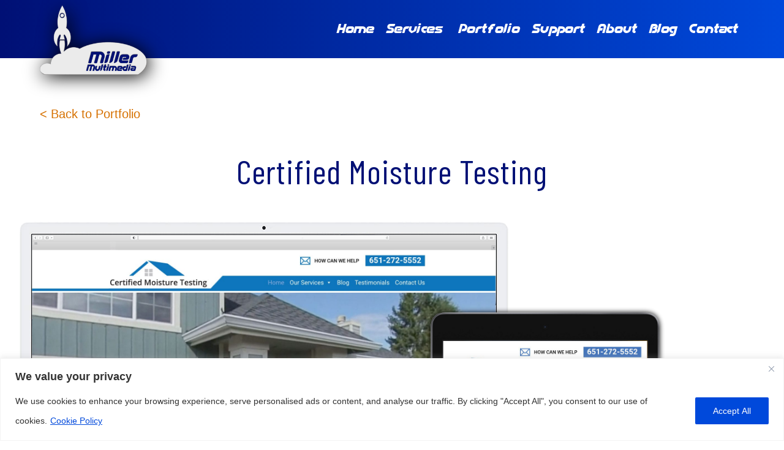

--- FILE ---
content_type: text/css
request_url: https://millermultimedia.com/wp-content/cache/autoptimize/css/autoptimize_single_7bfcde7b8b19ca734def98fbcc764d04.css
body_size: 9178
content:
/*!/wp-content/themes/MillerMultimedia/style.css*/
@font-face{font-family:'mmmregular';src:url('/wp-content/themes/MillerMultimedia/fonts/mmm-webfont.woff2') format('woff2'),url('/wp-content/themes/MillerMultimedia/fonts/mmm-webfont.woff') format('woff'),url('/wp-content/themes/MillerMultimedia/fonts/mmm-webfont.ttf') format('truetype');font-weight:400;font-style:normal;font-display:swap}:root{--blue:#0049db;--darkblue:#001075;--orange:#d67100;--darkgray:#333}html{scroll-behavior:smooth;scroll-padding-top:65px}html,body{height:100%;width:100%}body{background:0 0;padding:0;margin:0;-webkit-font-smoothing:antialiased;-moz-osx-font-smoothing:grayscale}.color-white,.white,.white a,.white p,.white p,.white h1,.white h2,.white h3,.white h4,.white h5,h6.white,.white h6{color:#fff !important}.color-blue,.blue,.blue a,.blue p,.blue p,.blue h1,.blue h2,.blue h3,.blue h4,.blue h5,h6.blue,.blue h6{color:#0049db !important}.color-dark-blue,.dark-blue,.dark-blue a,.dark-blue p,.dark-blue p,.dark-blue h1,.dark-blue h2,.dark-blue h3,.dark-blue h4,.dark-blue h5,h6.dark-blue,.dark-blue h6{color:#001075 !important}.color-orange,.orange,.orange a,.orange p,.orange p,.orange h1,.orange h2,.orange h3,.orange h4,.orange h5,h6.orange,.orange h6{color:#d67100 !important}.color-darkgray,.darkgray,.darkgray a,.darkgray p,.darkgray p,.darkgray h1,.darkgray h2,.darkgray h3,.darkgray h4,.darkgray h5,h6.darkgray,.darkgray h6{color:#333 !important}.blue-gradient-overlay,.page-wrapper-full .vc_section.blue-gradient-overlay{background:linear-gradient(to left,rgba(0,73,219,.8)25%,rgba(0,73,219,.5)70%,rgba(0,73,219,.3)100%)}.dark-blue-gradient-overlay,.page-wrapper-full .vc_section.dark-blue-gradient-overlay{background:linear-gradient(to left,rgba(0,16,117,.8)25%,rgba(0,16,117,.5)70%,rgba(0,16,117,.3)100%)}.orange-gradient-overlay,.page-wrapper-full .vc_section.orange-gradient-overlay{background:linear-gradient(to left,rgba(214,113,0,.8)25%,rgba(214,113,0,.5)70%,rgba(214,113,0,.3)100%)}.home-banner-top-overlay{background:linear-gradient(to bottom,rgba(0,73,219,0),rgba(0,73,219,0)80%,#0049db 100%)}.blue-gradient-border{height:3px;display:block;background:linear-gradient(to right,rgba(0,73,219,1),rgba(0,16,117,1),rgba(0,73,219,1))}.page-wrapper-full .vc_section{background:#fff}.transparent-back,.page-wrapper-full section.vc_section.transparent-back{background:0 0 !important}.white-back,.page-wrapper-full section.vc_section.white-back{background:#fff !important}.darkgray-back,.page-wrapper-full section.vc_section.darkgray-back{background:#333 !important}.lightgray-back,.page-wrapper-full section.vc_section.lightgray-back{background:#f1f1f1 !important}.blue-back,.page-wrapper-full section.vc_section.blue-back{background:#0049db !important}.darkblue-back,.page-wrapper-full section.vc_section.darkblue-back{background:#001075 !important}body .blue-back p,body .blue-back h1,body .blue-back h2,body .blue-back h3,body .blue-back h4,body .blue-back h5,body .blue-back h6,body .blue-back ul li,body .blue-back ol li,body .darkblue-back p,body .darkblue-back h1,body .darkblue-back h2,body .darkblue-back h3,body .darkblue-back h4,body .darkblue-back h5,body .darkblue-back h6,body .darkblue-back ul li,body .darkblue-back ol li{color:#fff !important}.blend-back .vc_column-inner,.blend-color{background-blend-mode:multiply}body .vc_section.background-left-top{background-position:left top !important}body .vc_section.background-right-top{background-position:right top !important}body .vc_section.background-left-bottom{background-position:left bottom !important}body .vc_section.background-right-bottom{background-position:right bottom !important}body .vc_section.background-left-center{background-position:left center !important}body .vc_section.background-right-center{background-position:right center !important}body .vc_section.background-center-top{background-position:center top !important}body .vc_section.background-center-bottom{background-position:center bottom !important}body,td,p,li{font-size:20px;line-height:32px;font-weight:400;color:#333;font-family:'Barlow',Arial,"Helvetica Neue",Helvetica,Tahoma,sans-serif;-webkit-font-smoothing:antialiased;-moz-osx-font-smoothing:grayscale}p{margin:0 0 20px}.extra-large,.extra-large p{font-size:28px;line-height:40px}.large,.large p{font-size:24px;line-height:36px}h1,h2,h3,h4,h5,h6{font-weight:400;font-family:'Barlow Condensed',Arial,"Helvetica Neue",Helvetica,Tahoma,sans-serif;color:#333}h1{font-size:55px;line-height:65px;color:#001075;margin:0;padding:0;text-align:center;letter-spacing:1px}h2,.wpb_text_column h2:last-child{font-size:30px;line-height:38px;color:#001075;margin:0 0 20px;padding:0;letter-spacing:0}h3,.wpb_text_column h3:last-child{font-size:30px;line-height:34px;margin:0 0 15px}h4{font-size:26px;line-height:32px;margin:0 0 10px}h5{font-size:22px;line-height:28px;text-transform:none;margin:0 0 10px}h6{font-size:18px;line-height:22px;margin:0 0 10px}.banner h1,h1.page-title{font-size:68px;line-height:68px;color:#fff;text-shadow:0 0 8px #000;text-transform:uppercase}h2.large,.large h2,.wpb_text_column h2.large:last-child,.large .wpb_text_column h2:last-child{font-size:50px;line-height:58px}.no-top-margin,.no-margin-top{margin-top:0 !important}.no-bottom-margin,.no-margin-bottom{margin-bottom:0 !important}.allcaps,.uppercase,.uppercase p,.uppercase h1,.uppercase h2,.uppercase h3,.uppercase h4,.uppercase h5,.uppercase h6{text-transform:uppercase}.non-bold,.non-bold p,.non-bold h1,.non-bold h2,.non-bold h3,.non-bold h4,.non-bold h5{font-weight:400}.font-regular,.font-regular a,.font-regular p,.font-regular h1,.font-regular h2,.font-regular h3,.font-regular h4,.font-regular h5,.font-regular h6{font-weight:400}.font-semibold,.font-semibold a,.font-semibold p,.font-semibold h1,.font-semibold h2,.font-semibold h3,.font-semibold h4,.font-semibold h5,.font-semibold h6{font-weight:600}.font-bold,.font-bold a,.font-bold p,.font-bold h1,.font-bold h2,.font-bold h3,.font-bold h4,.font-bold h5,.font-bold h6{font-weight:700}.lowercase{text-transform:lowercase}a{outline:none !important;-moz-transition:all .2s ease-in-out;-webkit-transition:all .2s ease-in-out;-o-transition:all .2s ease-in-out;transition:all .2s ease-in-out}a:link{text-decoration:none;color:#d67100;outline:none}a:visited{text-decoration:none;color:#d67100;outline:none}a:hover{text-decoration:none;color:#0049db;outline:none}.blue-btn,.blue-btn a,.gform_footer.top_label>input[type=submit],body .wpas button.wpas-btn,body a.wpas-btn{font-size:20px;line-height:32px;padding:10px 28px;margin-top:25px;font-weight:600;display:inline-block;color:#fff !important;background:#0049db;border:2px solid #0049db;-moz-transition:all .2s ease-in-out;-webkit-transition:all .2s ease-in-out;-o-transition:all .2s ease-in-out}.blue-btn:hover,.blue-btn a:hover,.gform_footer.top_label>input[type=submit]:hover,body .wpas button.wpas-btn:hover,body a.wpas-btn:hover{border-color:#0049db;color:#0049db !important;background:#fff}.blue-btn.cta-btn a,a.blue-btn.cta-btn{margin-top:0}.gform_footer.top_label>input[type=submit]{font-family:'Barlow',Arial,"Helvetica Neue",Helvetica,Tahoma,sans-serif}a.prev-next-btn,a.prev-next-btn:focus{font-size:16px;line-height:20px;display:block;padding:10px 25px 8px;border:2px solid #f0515a;font-weight:700;color:#9f282b;text-align:center;padding:6px 0 14px;-webkit-border-radius:30px;-moz-border-radius:30px;border-radius:30px;text-decoration:none;outline:none}a.prev-next-btn:hover{color:#781e1e;border-color:#550614;outline:none}#mega-menu-wrap-primary #mega-menu-primary>li.mega-menu-item.notalink>a.mega-menu-link{cursor:not-allowed;pointer-events:none}.blog-previous a.prev-next-btn{float:right;margin-right:10px}.blog-next a.prev-next-btn{float:left;margin-left:10px}.previous-container{width:33%;height:20px;float:left}.next-container{width:33%;height:20px;float:left;text-align:right}.navigation.pagination{width:100%}.page-numbers-container{width:33%;height:20px;float:left;text-align:center;margin:0 auto;color:#4b858e;font-size:14px;font-weight:700;line-height:20px;text-transform:uppercase}.previous-container a,.next-container a,.page-numbers-container a{color:#f6b856;text-decoration:none;font-size:14px;font-weight:700;line-height:20px;text-transform:uppercase}.previous-container a:hover,.next-container a:hover,.page-numbers-container a:hover{color:#4b858e}.page-numbers-container .page-numbers{padding:0 4px}blockquote{border:0}ul{margin-left:0;padding-left:15px}ul.noBullet{margin-left:0}ul.noBullet li{list-style-type:none}ul.spaced li{margin-bottom:20px}ul.slightlySpaced li{margin-bottom:7px}ol{padding-top:20px;padding-bottom:20px}ol li{padding-bottom:15px}.text-alignleft{text-align:left}.text-aligncenter{text-align:center}.text-alignright{text-align:right}.caption-align-right.vc_column_container .wpb_single_image.wpb_content_element figcaption.vc_figure-caption,.caption-align-right.wpb_single_image.wpb_content_element figcaption.vc_figure-caption{text-align:right;max-width:90%;float:right}.caption-align-left.vc_column_container .wpb_single_image.wpb_content_element figcaption.vc_figure-caption,.caption-align-center.wpb_single_image.wpb_content_element figcaption.vc_figure-caption{text-align:center}.alignleft{display:inline;float:left}.alignright{display:inline;float:right}.aligncenter{display:block;margin-right:auto;margin-left:auto}body .right-margin{padding-right:50px}.flex-center>.vc_column-inner{justify-content:center}.donotshow{display:none}.hide-desktop,#mega-menu-wrap-primary>#mega-menu-primary>li.mega-menu-item.hide-desktop{display:none}.hide-mobile{display:block}.content_wrapper_full .background-img{position:absolute;top:0;left:0;overflow:hidden;width:100%;height:100%}.content_wrapper_full .banner .background-img{right:0;left:auto;max-width:625px}.content_wrapper_full .background-img>.vc_column_container{width:100%;height:100%}.content_wrapper_full .background-img img{position:absolute;top:50%;left:50%;transform:translate(-50%,-50%);min-width:100%;min-height:100%;height:auto;width:100%;object-fit:cover}.content_wrapper_full .background-img.background-img-right img{top:0;right:0;transform:translate(-50%,0)}.content_wrapper_full .background-img.jb-bio-img img{top:90%}body .background-top-left{background-position:top left !important}body .background-top-center{background-position:top center !important}body .background-top-right{background-position:top right !important}body .background-center-left{background-position:center left !important}body .background-center-center{background-position:center center !important}body .background-center-right{background-position:center right !important}body .background-bottom-left{background-position:bottom left !important}body .background-bottom-center{background-position:bottom center !important}body .background-bottom-right{background-position:bottom right !important}.top-spacer{display:block;height:95px;background:linear-gradient(to right,rgba(0,16,117,1) 0%,rgba(0,73,219,1) 100%)}.container{padding:0}.row{margin-left:0;margin-right:0}.col-lg-1,.col-lg-10,.col-lg-11,.col-lg-12,.col-lg-2,.col-lg-3,.col-lg-4,.col-lg-5,.col-lg-6,.col-lg-7,.col-lg-8,.col-lg-9,.col-md-1,.col-md-10,.col-md-11,.col-md-12,.col-md-2,.col-md-3,.col-md-4,.col-md-5,.col-md-6,.col-md-7,.col-md-8,.col-md-9,.col-sm-1,.col-sm-10,.col-sm-11,.col-sm-12,.col-sm-2,.col-sm-3,.col-sm-4,.col-sm-5,.col-sm-6,.col-sm-7,.col-sm-8,.col-sm-9,.col-xs-1,.col-xs-10,.col-xs-11,.col-xs-12,.col-xs-2,.col-xs-3,.col-xs-4,.col-xs-5,.col-xs-6,.col-xs-7,.col-xs-8,.col-xs-9{padding-right:0;padding-left:0}body .vc_column_container>.vc_column-inner{padding-left:0;padding-right:0}body .vc_row-has-fill>.vc_column_container>.vc_column-inner{padding-top:0}body .vc_row{margin-left:0;margin-right:0}body .vc_section:not(.portfolio-wrapper-section){padding-left:0;padding-right:0;margin-left:0;margin-right:0}body .vc_row.fixed-width-column,.fixed-width-column,.container.fixed-width-column{max-width:1200px !important;margin-left:auto !important;margin-right:auto !important;float:none !important}.vc_row.fixed-width-1000,.fixed-width-1000,.container.fixed-width-1000,.vc_column_container.fixed-width-1000{max-width:1000px !important;margin-left:auto !important;margin-right:auto !important;float:none !important}.vc_row.fixed-width-900,.fixed-width-900,.container.fixed-width-900,.vc_column_container.fixed-width-900{max-width:900px !important;margin-left:auto !important;margin-right:auto !important;float:none !important}.vc_row.fixed-width-800,.fixed-width-800,.container.fixed-width-800,.vc_column_container.fixed-width-800{max-width:800px !important;margin-left:auto !important;margin-right:auto !important;float:none !important}.vc_row.fixed-width-700,.fixed-width-700,.container.fixed-width-700,.vc_column_container.fixed-width-700{max-width:700px !important;margin-left:auto !important;margin-right:auto !important;float:none !important}.vc_row.column-left-fixed,.column-left-fixed,.vc_column_container.column-left-fixed{max-width:600px !important;margin-left:auto !important}.vc_row.column-right-fixed,.column-right-fixed,.vc_column_container.column-right-fixed{max-width:600px !important;margin-right:auto;float:none !important}.vc_row.column-left-500,.column-left-500,.vc_column_container.column-left-500{max-width:500px !important;margin-left:auto;float:none !important}.vc_row.column-right-500,.column-right-500,.vc_column_container.column-right-500{max-width:500px !important;margin-right:auto;float:none !important}.vc_row.column-left-700,.column-left-700,.vc_column_container.column-left-700{max-width:700px !important;margin-left:auto;float:none !important}.vc_row.column-right-700,.column-right-700,.vc_column_container.column-right-700{max-width:700px !important;margin-right:auto;float:none !important}body .vc_col-has-fill>.vc_column-inner,body .vc_row-has-fill+.vc_row-full-width+.vc_row>.vc_column_container>.vc_column-inner,body .vc_row-has-fill+.vc_row>.vc_column_container>.vc_column-inner,body .vc_row-has-fill>.vc_column_container>.vc_column-inner{padding-top:0}.padding-full-0,.vc_column_container.padding-full-0{padding:0 !important}.padding-full-15,.vc_column_container.padding-full-15{padding:15px}.padding-full-25,.vc_column_container.padding-full-25{padding:25px}.padding-full-50,.vc_column_container.padding-full-50{padding:50px}.padding-full-75,.vc_column_container.padding-full-75{padding:75px}.padding-full-100,.vc_column_container.padding-full-100{padding:100px}.padding-full-125,.vc_column_container.padding-full-125{padding:125px}.padding-full-150,.vc_column_container.padding-full-150{padding:150px}.padding-left-0,.vc_column_container.padding-left-0{padding-left:0 !important}.padding-left-15,.vc_column_container.padding-left-15{padding-left:15px}.padding-left-25,.vc_column_container.padding-left-25{padding-left:25px}.padding-left-50,.vc_column_container.padding-left-50{padding-left:50px}.padding-left-75,.vc_column_container.padding-left-75{padding-left:75px}.padding-left-100,.vc_column_container.padding-left-100{padding-left:100px}.padding-left-125,.vc_column_container.padding-left-125{padding-left:125px}.padding-left-150,.vc_column_container.padding-left-150{padding-left:150px}.padding-right-0,.vc_column_container.padding-right-0{padding-right:0 !important}.padding-right-15,.vc_column_container.padding-right-15{padding-right:15px}.padding-right-25,.vc_column_container.padding-right-25{padding-right:25px}.padding-right-50,.vc_column_container.padding-right-50{padding-right:50px}.padding-right-75,.vc_column_container.padding-right-75{padding-right:75px}.padding-right-100,.vc_column_container.padding-right-100{padding-right:100px}.padding-right-125,.vc_column_container.padding-right-125{padding-right:125px}.padding-right-150,.vc_column_container.padding-right-150{padding-right:150px}.padding-top-0,.vc_column_container.padding-top-0{padding-top:0}.padding-top-5,.vc_column_container.padding-top-5{padding-top:5px}.padding-top-15,.vc_column_container.padding-top-15{padding-top:15px}.padding-top-25,.vc_column_container.padding-top-25{padding-top:25px}.padding-top-50,.vc_column_container.padding-top-50{padding-top:50px}.padding-top-70,.vc_column_container.padding-top-70{padding-top:70px}.padding-top-75,.vc_column_container.padding-top-75{padding-top:75px}.padding-top-100,.vc_column_container.padding-top-100{padding-top:100px}.padding-top-125,.vc_column_container.padding-top-125{padding-top:125px}.padding-top-150,.vc_column_container.padding-top-150{padding-top:150px}.padding-bottom-0,.vc_column_container.padding-bottom-0{padding-bottom:0}.padding-bottom-5,.vc_column_container.padding-bottom-5{padding-bottom:5px}.padding-bottom-15,.vc_column_container.padding-bottom-15{padding-bottom:15px}.padding-bottom-25,.vc_column_container.padding-bottom-25{padding-bottom:25px}.padding-bottom-50,.vc_column_container.padding-bottom-50{padding-bottom:50px}.padding-bottom-70,.vc_column_container.padding-bottom-70{padding-bottom:70px}.padding-bottom-75,.vc_column_container.padding-bottom-75{padding-bottom:75px}.padding-bottom-100,.vc_column_container.padding-bottom-100{padding-bottom:100px}.padding-bottom-125,.vc_column_container.padding-bottom-125{padding-bottom:125px}.padding-bottom-150,.vc_column_container.padding-bottom-150{padding-bottom:150px}.padding-lr-15,.vc_column_container.padding-lr-15{padding-left:15px;padding-right:15px}.padding-lr-25,.vc_column_container.padding-lr-25{padding-left:25px;padding-right:25px}.padding-lr-50,.vc_column_container.padding-lr-50{padding-left:50px;padding-right:50px}.padding-lr-75,.vc_column_container.padding-lr-75{padding-left:75px;padding-right:75px}.padding-lr-100,.vc_column_container.padding-lr-100{padding-left:100px;padding-right:100px}.padding-lr-125,.vc_column_container.padding-lr-125{padding-left:125px;padding-right:125px}.padding-lr-150,.vc_column_container.padding-lr-150{padding-left:150px;padding-right:150px}.padding-tb-5,.vc_column_container.padding-tb-5{padding-top:5px;padding-bottom:5px}.padding-tb-15,.vc_column_container.padding-tb-15{padding-top:15px;padding-bottom:15px}.padding-tb-25,.vc_column_container.padding-tb-25{padding-top:25px;padding-bottom:25px}.padding-tb-50,.vc_column_container.padding-tb-50{padding-top:50px;padding-bottom:50px}.padding-tb-70,.vc_column_container.padding-tb-70{padding-top:70px;padding-bottom:70px}.padding-tb-75,.vc_column_container.padding-tb-75{padding-top:75px;padding-bottom:75px}.padding-tb-100,.vc_column_container.padding-tb-100{padding-top:100px;padding-bottom:100px}.padding-tb-125,.vc_column_container.padding-tb-125{padding-top:125px;padding-bottom:125px}.padding-tb-150,.vc_column_container.padding-tb-150{padding-top:150px;padding-bottom:150px}.padding-tb-250,.vc_column_container.padding-tb-250{padding-top:250px;padding-bottom:250px}.vc_column_container.vertically-center .vc_column-inner{justify-content:center}body .wpb_content_element{margin-bottom:0}body .padding-bottom.wpb_content_element{margin-bottom:15px}.two-column-left,.vc_column_container.two-column-left{padding-right:25px}.two-column-right,.vc_column_container.two-column-right{padding-left:25px}.two-column-layout{padding:40px 80px 0}.three-column-left,.vc_column_container.three-column-left{padding-right:40px}.three-column-center,.vc_column_container.three-column-center{padding-right:10px;padding-left:10px}.three-column-right,.vc_column_container.three-column-right{padding-left:40px}.three-column-img-left .three-column-text{padding-right:25px}.three-column-img-right .three-column-text{padding-left:25px}.three-column-mid-fixed,.three-column-mid-fixed.vc_column_container{max-width:400px !important;margin-left:auto !important;margin-right:auto !important;text-align:left}.three-column-left-fixed,.three-column-left-fixed.vc_column_container{max-width:400px !important}.three-column-right-fixed,.three-column-right-fixed.vc_column_container{max-width:400px !important;margin-right:auto !important}.span-two-columns,.span-two-columns.vc_column_container{max-width:800px !important;margin-right:auto !important}.right-column-fixed-width .vc_column-inner{text-align:left;max-width:600px}.left-column-fixed-width .vc_column-inner{text-align:left;max-width:600px;margin-left:auto;order:2}.clr{clear:both;padding:0;margin:0;height:0;line-height:0}.clear-all{clear:both}.no-overflow{overflow:hidden}.no-overflow .wpb_single_image img{max-width:500%}.no-overflow img{object-fit:cover}.page-wrapper-two{position:relative;z-index:1}.page-wrapper-full{min-height:600px;position:relative;z-index:2}.content_wrapper_full img{display:block;max-width:100%;height:auto}.content_wrapper_full .img-fixed{display:inline-block;max-width:inherit}.responsive-container{position:relative;padding-bottom:52.25%;padding-top:30px;height:0;overflow:hidden;margin-bottom:1em}.responsive-container iframe{position:absolute;top:0;left:0;width:100%;height:100%}body .vc_row{box-sizing:border-box !important}#header section.vc_section .vc_col-lg-1,#header section.vc_section .vc_col-lg-10,#header section.vc_section .vc_col-lg-11,#header section.vc_section .vc_col-lg-12,#header section.vc_section .vc_col-lg-2,#header section.vc_section .vc_col-lg-3,#header section.vc_section #header section.vc_section .vc_col-lg-4,#header section.vc_section .vc_col-lg-5,#header section.vc_section .vc_col-lg-6,#header section.vc_section .vc_col-lg-7,#header section.vc_section .vc_col-lg-8,#header section.vc_section .vc_col-lg-9,#header section.vc_section .vc_col-md-1,#header section.vc_section .vc_col-md-10,#header section.vc_section .vc_col-md-11,#header section.vc_section .vc_col-md-12,#header section.vc_section .vc_col-md-2,#header section.vc_section .vc_col-md-3,#header section.vc_section .vc_col-md-4,#header section.vc_section .vc_col-md-5,#header section.vc_section .vc_col-md-6,#header section.vc_section .vc_col-md-7,#header section.vc_section .vc_col-md-8,#header section.vc_section .vc_col-md-9,#header section.vc_section .vc_col-sm-1,#header section.vc_section .vc_col-sm-10,#header section.vc_section .vc_col-sm-11,#header section.vc_section .vc_col-sm-12,#header section.vc_section .vc_col-sm-2,#header section.vc_section .vc_col-sm-3,#header section.vc_section .vc_col-sm-4,#header section.vc_section .vc_col-sm-5,#header section.vc_section .vc_col-sm-6,#header section.vc_section .vc_col-sm-7,#header section.vc_section .vc_col-sm-8,#header section.vc_section .vc_col-sm-9,#header section.vc_section .vc_col-xs-1,#header section.vc_section .vc_col-xs-10,#header section.vc_section .vc_col-xs-11,#header section.vc_section .vc_col-xs-12,#header section.vc_section .vc_col-xs-2,#header section.vc_section .vc_col-xs-3,#header section.vc_section .vc_col-xs-4,#header section.vc_section .vc_col-xs-5,#header section.vc_section .vc_col-xs-6,#header section.vc_section .vc_col-xs-7,#header section.vc_section .vc_col-xs-8,#header section.vc_section .vc_col-xs-9{padding-left:0;padding-right:0}#footer section.vc_section .vc_col-lg-1,#footer section.vc_section .vc_col-lg-10,#footer section.vc_section .vc_col-lg-11,#footer section.vc_section .vc_col-lg-12,#footer section.vc_section .vc_col-lg-2,#footer section.vc_section .vc_col-lg-3,#footer section.vc_section #footer section.vc_section .vc_col-lg-4,#footer section.vc_section .vc_col-lg-5,#footer section.vc_section .vc_col-lg-6,#footer section.vc_section .vc_col-lg-7,#footer section.vc_section .vc_col-lg-8,#footer section.vc_section .vc_col-lg-9,#footer section.vc_section .vc_col-md-1,#footer section.vc_section .vc_col-md-10,#footer section.vc_section .vc_col-md-11,#footer section.vc_section .vc_col-md-12,#footer section.vc_section .vc_col-md-2,#footer section.vc_section .vc_col-md-3,#footer section.vc_section .vc_col-md-4,#footer section.vc_section .vc_col-md-5,#footer section.vc_section .vc_col-md-6,#footer section.vc_section .vc_col-md-7,#footer section.vc_section .vc_col-md-8,#footer section.vc_section .vc_col-md-9,#footer section.vc_section .vc_col-sm-1,#footer section.vc_section .vc_col-sm-10,#footer section.vc_section .vc_col-sm-11,#footer section.vc_section .vc_col-sm-12,#footer section.vc_section .vc_col-sm-2,#footer section.vc_section .vc_col-sm-3,#footer section.vc_section .vc_col-sm-4,#footer section.vc_section .vc_col-sm-5,#footer section.vc_section .vc_col-sm-6,#footer section.vc_section .vc_col-sm-7,#footer section.vc_section .vc_col-sm-8,#footer section.vc_section .vc_col-sm-9,#footer section.vc_section .vc_col-xs-1,#footer section.vc_section .vc_col-xs-10,#footer section.vc_section .vc_col-xs-11,#footer section.vc_section .vc_col-xs-12,#footer section.vc_section .vc_col-xs-2,#footer section.vc_section .vc_col-xs-3,#footer section.vc_section .vc_col-xs-4,#footer section.vc_section .vc_col-xs-5,#footer section.vc_section .vc_col-xs-6,#footer section.vc_section .vc_col-xs-7,#footer section.vc_section .vc_col-xs-8,#footer section.vc_section .vc_col-xs-9{padding-left:0;padding-right:0}body header{position:fixed;top:0;left:0;width:100%;z-index:9000;background:0 0}#header{height:95px;width:100%;z-index:9000;position:fixed;margin-bottom:0;border:none;clear:both;transition:all .2s;background:linear-gradient(to right,rgba(0,16,117,1) 0%,rgba(0,73,219,1) 100%)}body.home #header{background:linear-gradient(to right,rgba(0,16,117,.8) 0%,rgba(0,73,219,.8) 100%)}#header p{margin:0;padding:0}#header .header-logo-col{padding-top:4px;display:inline-block}#header .logo-wrapper{height:auto;width:auto;position:relative}#header .logo-wrapper a,.logo-wrapper p{display:inline-block}#header .logo-wrapper img{position:absolute;top:0;left:0;opacity:1;display:inline-block;height:auto;width:175px;margin:0;padding:5px 0 0;filter:drop-shadow(3px 3px 15px #000);transition:all .2s;-webkit-transition:all .2s;-moz-transition:all .2s;-o-transition:all .2s}#header .logo-wrapper img.small-logo{opacity:0}#header .header-menu-col{display:inline-block}#header .main-menu{padding-top:29px;-webkit-transition:all .2s;-moz-transition:all .2s;-o-transition:all .2s;transition:all .2s}body #header #mega-menu-wrap-primary>#mega-menu-primary>li.mega-menu-item,body #header #mega-menu-wrap-primary>#mega-menu-primary>li.mega-menu-item>a.mega-menu-link{font-family:'mmmregular',Arial,"Helvetica Neue",Helvetica,Tahoma,sans-serif}#mega-menu-wrap-primary #mega-menu-primary>li.mega-menu-item>ul.mega-sub-menu{top:66px;filter:drop-shadow(1px 1px 6px)}body #header #mega-menu-wrap-primary #mega-menu-primary>li.mega-menu-item>ul.mega-sub-menu>li.mega-menu-item,body #header #mega-menu-wrap-primary #mega-menu-primary>li.mega-menu-item>ul.mega-sub-menu>li.mega-menu-item>a.mega-menu-link{font-family:'Barlow',Arial,"Helvetica Neue",Helvetica,Tahoma,sans-serif}#header.fix-header,body.home #header.fix-header{height:50px;background:linear-gradient(to right,rgba(0,16,117,1) 0%,rgba(0,73,219,1) 100%)}#header.fix-header .vc_row.header-row{max-height:50px}#header.fix-header .header-logo-col{padding-top:6px}#header.fix-header .logo-wrapper img{width:100px;height:auto;padding:0;-webkit-transition:all .3s;-moz-transition:all .3s;-o-transition:all .3s;transition:all .3s}#header.fix-header .main-menu{padding-top:7px;-webkit-transition:all .3s;-moz-transition:all .3s;-o-transition:all .3s;transition:all .3s}#header.fix-header .logo-wrapper img.fullsize-logo{opacity:0}#header.fix-header .logo-wrapper img.small-logo{opacity:1}#header.fix-header #mega-menu-wrap-primary #mega-menu-primary>li.mega-menu-item>ul.mega-sub-menu{top:43px}#header #mega-menu-wrap-primary>#mega-menu-primary>li.mega-menu-item>a.mega-menu-link{transition:all .2s}.home-icon-link.vc_column_container{padding:0 5px}.home-icon-link p{font-size:16px;line-height:23px}.vc_column_container.column-link-block>.vc_column-inner{padding:15px;-webkit-transition:all .3s;-moz-transition:all .3s;-o-transition:all .3s;transition:all .3s;transition:all .3s;border-radius:8px;position:relative;z-index:1;transform-origin:top center}.vc_column_container.column-link-block:hover>.vc_column-inner{cursor:pointer;transform:scale(1.1);box-shadow:1px 1px 15px #666}.vc_column_container.column-link-block.box-hover{z-index:1000}.vidbg-container{position:absolute;z-index:-1;top:0;right:0;bottom:0;left:0;overflow:hidden;background-size:cover;background-repeat:no-repeat;background-position:center center;background-color:#020202}.vidbg-container.mmm-vidbg-container>video{top:0;left:0;transform:none}.text-block-overlay.vc_column_container,.text-block-overlay-inner.vc_column_container>.vc_column-inner{background:rgba(0,0,0,.5)}.text-block-overlay h2,.text-block-overlay p,.text-block-overlay-inner h2,.text-block-overlay-inner p{color:#fff}.secondary-page-banner{box-shadow:0 0 15px #666;margin-bottom:15px}.secondary-page-banner .vc_row{min-height:700px}#wpas_ticketlist tbody tr td span.wpas-label.wpas-label-ticket_type{font-size:20px;line-height:28px;font-weight:400;color:#333}body #form-intro{display:none}body.logged-in #form-intro{display:block}body.logged-in #support-intro{display:none !important}#wpas-new-reply #wpas-reply-textarea{width:100% !important;max-width:100% !important}.blog-cat-left a.post-title-link{display:block;max-width:100%}.blog-cat-left a.post-title-link .category-title-wrapper h2{-moz-transition:all .2s ease-in-out;-webkit-transition:all .2s ease-in-out;-o-transition:all .2s ease-in-out;transition:all .2s ease-in-out}.blog-cat-left a.post-title-link:hover .category-title-wrapper h2{color:#0049db !important}.blog-cat-left img{max-width:100%;width:100%;height:auto}.blog-date p{margin:0}.category-title-wrapper p,.single-date-author p{margin:0}.sidebar-wrapper ul{margin-left:0;padding-left:0;list-style-type:none !important}.cta-wrapper-full{padding-bottom:8.2vw;padding-top:5.1vw}.cta-outer-wrap{position:relative}body .cta-wrapper-full h1,body .cta-wrapper-full h2,body .cta-wrapper-full h3,body .cta-wrapper-full h4,body .cta-wrapper-full h5,body .cta-wrapper-full p{margin:0}body .cta-wrapper-full h3{font-size:6vw;line-height:6.2vw}body .cta-wrapper-full h4{font-size:7vw;line-height:7.2vw;font-weight:700;letter-spacing:-5px;font-family:'Barlow',Arial,"Helvetica Neue",Helvetica,Tahoma,sans-serif;background:-webkit-linear-gradient(to right,rgba(0,16,117,1)55%,rgba(0,73,219)75%);background:linear-gradient(to right,rgba(0,16,117,1)55%,rgba(0,73,219)75%);-webkit-background-clip:text;background-clip:text;-webkit-text-fill-color:transparent}body .cta-wrapper-full h4{padding-left:43%}.cta-wrapper-full .cta-left-text{padding-top:10px;position:relative;z-index:2}.cta-wrapper-full .cta-right-text.vc_column_container{position:absolute;top:7vw;z-index:1}.cta-btn-wrap{text-align:left;padding-left:3px}.cta-btn-wrap img{transition:transform .3s ease-in-out}.cta-left-text-wrap{text-align:right;display:inline-block}.cta-left-text-wrap>a:hover .cta-btn-wrap img{transform:translateX(25px)}.vc_row.portfolio-archive-content{display:-webkit-flex;display:flex;justify-content:space-between;flex-wrap:wrap}.vc_row.portfolio-archive-content:before,.vc_row.portfolio-archive-content:after{content:none}.portfolio-archive-content .vc_column_container.portfolio-block{max-width:370px;margin-bottom:50px;overflow:hidden;filter:drop-shadow(1px 1px 6px)}.portfolio-block-title{padding:15px 20px 0;background:rgba(0,73,219,.8);position:absolute;bottom:-35%;left:0;width:100%;max-width:100%;height:35%;transition:all .3s ease-in-out;opacity:0;box-sizing:border-box}body .portfolio-block-title h2{color:#fff !important}.portfolio-block>a:hover .portfolio-block-title{bottom:0;opacity:1}.portfolio-images-wrapper{position:relative}.portfolio-archive-image-wrapper img{height:290px;object-fit:cover;width:auto}.mask-container{background-size:contain;position:absolute}.mask-container img{max-width:100%;height:auto}.device-img{position:absolute;overflow:hidden;background-size:100%}.blog-nav p{color:#d67100}.admin-ticket-filter .select2-container--default .select2-selection--single{background:#0049db !important;border-color:#0049db !important}body .select2-container--default .select2-results__option--highlighted[aria-selected]{background:#0049db !important}.admin-ticket-filter .select2-container--default .select2-selection--single .select2-selection__rendered{color:#fff !important}.admin-ticket-filter .select2-container--default .select2-selection--single span.select2-selection__arrow>b{border-color:#fff transparent transparent}body .admin-ticket-row p{font-size:18px;line-height:26px}.ticket-inner-col{position:relative}.ticket-flag{width:0;height:0;position:absolute;top:0;border-style:solid}.ten-flag{border-width:0 0 24px 24px;border-color:transparent transparent transparent green;left:0;z-index:2}.combo-flag{height:20px;width:20px;background:0 0;border-width:2px;border-color:red;left:0}.legend-block-wrap{display:-webkit-flex;display:flex;align-items:center}.legend-block{margin-right:5px;height:0;width:0;display:inline-block;border-style:solid}.green-block{border-width:0 0 24px 24px;border-color:transparent transparent transparent green;z-index:2}.combo-block-wrap{position:relative}.combo-block{height:20px;width:20px;background:0 0;border-width:2px;border-color:red;position:absolute;left:0}.color-legend p{font-size:16px;line-height:20px}.ticket-col{border:2px solid #aaa;border-left:none}.ticket-left-col{border-left:2px solid #aaa}body .ticket-col.vc_column_container p{margin-bottom:0}body hr.ticket-divider{color:#ddd}.admin-ticket-row>.vc_column_container.left-col{padding-right:25px}.admin-ticket-row>.vc_column_container.right-col{padding-left:25px}span.ten-yes{font-weight:700;color:green}span.ten-no,span.priority-high{font-weight:700;color:#d33}span.priority-medium{font-weight:700;color:#ca00d8}span.priority-low{font-weight:700;color:#003eb2}.note-col,.note-icon,.note-icon svg,.note-col p,.note-total-hours{-moz-transition:all .2s;-webkit-transition:all .2s;-o-transition:all .2s;-ms-transition:all .2s;transition:all .2s}.note-col{opacity:0;top:-37px;position:relative;display:-webkit-flex;display:flex;align-items:center;height:0}.note-col.note-1,.note-col.show-note{opacity:1;top:0;height:auto}body .note-col.vc_column_container.note-1{padding-top:5px !important}.admin-ticket-row .note-col p{font-size:16px;line-height:19px;opacity:0}.note-total-hours p{font-size:16px;line-height:19px}.note-total-hours{display:inline-block;border-top:2px solid #666;padding-top:10px;margin-top:5px;opacity:0}.note-col.show-note p,.note-total-hours.show-note{opacity:1}.note-icon{margin-right:10px}.note-icon:hover,.note-col.show-note:hover{cursor:pointer}.note-icon svg{color:#001075 !important}.note-row{clear:both !important}#footer{background:linear-gradient(to right,rgba(0,16,117,1) 0%,rgba(0,73,219,1) 100%)}#footer p{margin:0}#footer p,#footer a{font-size:14px;line-height:26px;color:#fff;font-weight:600}#footer a:hover{color:#d67100}.footer-social-wrapper{text-align:right}.social-wrapper a,#footer .social-wrapper a.social-icon{font-size:25px;line-height:26px;margin-left:10px}.gform_wrapper form .gform_body .gfield>.ginput_container>input[type=text]{height:39px;max-height:39px}.gform_wrapper form .gform_body .gfield>.ginput_container>input[type=text],.gform_wrapper form .gform_body .gfield>.ginput_container>textarea,body .wpas input.wpas-form-control{font-size:20px;line-height:20px;border:1px solid #aaa;-moz-border-radius:4px;-webkit-border-radius:4px;border-radius:4px;background:#ddd}body .wpas-help-block{font-size:12px;line-height:15px}form.searchandfilter>ul{display:-webkit-flex;display:flex;align-items:center;justify-content:space-between;padding:0 !important;margin:0 !important}form.searchandfilter>ul>li{display:inline-block;width:30%}form.searchandfilter>ul>li>label,form.searchandfilter>ul>li>label>select.sf-input-select{width:100%;max-width:100% !important}form.searchandfilter>ul>li>label{height:39px}form.searchandfilter>ul>li>label>select.sf-input-select{height:100%;font-size:20px;line-height:38px}.select2.select2-container .select2-selection--single,.select2-container--default .select2-selection--single .select2-selection__arrow{height:100%}.select2.select2-container .select2-selection--single{background:#ddd}.select2-container .select2-selection--single .select2-selection__rendered{font-size:20px;line-height:38px}.select2-results>ul>li.select2-results__option{font-size:18px;line-height:23px}.gform_wrapper .gform_body .gform_fields .gfield textarea::-webkit-input-placeholder{font-family:'Barlow',Arial,sans-serif;font-weight:400}.gform_wrapper .gform_body .gform_fields .gfield textarea::-moz-placeholder{font-family:'Barlow',Arial,sans-serif;font-weight:400}.gform_wrapper .gform_body .gform_fields .gfield textarea:-ms-input-placeholder{font-family:'Barlow',Arial,sans-serif;font-weight:400}.gform_wrapper .gform_body .gform_fields .gfield textarea:-moz-placeholder{font-family:'Barlow',Arial,sans-serif;font-weight:400}.clearfix:after{content:"";display:block;clear:both;visibility:hidden;line-height:0;height:0}.clearfix{display:inline-block}@media (max-width:767px){body .vc_row.fixed-width-column,.fixed-width-column,.container.fixed-width-column{width:auto !important;max-width:768px !important}.padding-full-0,.vc_column_container.padding-full-0{padding:0 !important}.padding-full-15,.vc_column_container.padding-full-15{padding:12px}.padding-full-25,.vc_column_container.padding-full-25{padding:20px}.padding-full-50,.vc_column_container.padding-full-50{padding:41px}.padding-full-75,.vc_column_container.padding-full-75{padding:61px}.padding-full-100,.vc_column_container.padding-full-100{padding:82px}.padding-full-125,.vc_column_container.padding-full-125{padding:103px}.padding-full-150,.vc_column_container.padding-full-150{padding:123px}.padding-left-0,.vc_column_container.padding-left-0{padding-left:0 !important}.padding-left-15,.vc_column_container.padding-left-15{padding-left:12px}.padding-left-25,.vc_column_container.padding-left-25{padding-left:20px}.padding-left-50,.vc_column_container.padding-left-50{padding-left:41px}.padding-left-75,.vc_column_container.padding-left-75{padding-left:61px}.padding-left-100,.vc_column_container.padding-left-100{padding-left:82px}.padding-left-125,.vc_column_container.padding-left-125{padding-left:103px}.padding-left-150,.vc_column_container.padding-left-150{padding-left:123px}.padding-right-0,.vc_column_container.padding-right-0{padding-right:0 !important}.padding-right-15,.vc_column_container.padding-right-15{padding-right:12px}.padding-right-25,.vc_column_container.padding-right-25{padding-right:20px}.padding-right-50,.vc_column_container.padding-right-50{padding-right:41px}.padding-right-75,.vc_column_container.padding-right-75{padding-right:61px}.padding-right-100,.vc_column_container.padding-right-100{padding-right:82px}.padding-right-125,.vc_column_container.padding-right-125{padding-right:103px}.padding-right-150,.vc_column_container.padding-right-150{padding-right:123px}.padding-top-0,.vc_column_container.padding-top-0{padding-top:0}.padding-top-15,.vc_column_container.padding-top-15{padding-top:12px}.padding-top-25,.vc_column_container.padding-top-25{padding-top:20px}.padding-top-50,.vc_column_container.padding-top-50{padding-top:41px}.padding-top-70,.vc_column_container.padding-top-70{padding-top:57px}.padding-top-75,.vc_column_container.padding-top-75{padding-top:61px}.padding-top-100,.vc_column_container.padding-top-100{padding-top:82px}.padding-top-125,.vc_column_container.padding-top-125{padding-top:103px}.padding-top-150,.vc_column_container.padding-top-150{padding-top:123px}.padding-bottom-15,.vc_column_container.padding-bottom-15{padding-bottom:12px}.padding-bottom-25,.vc_column_container.padding-bottom-25{padding-bottom:20px}.padding-bottom-50,.vc_column_container.padding-bottom-50{padding-bottom:41px}.padding-bottom-70,.vc_column_container.padding-bottom-70{padding-bottom:57px}.padding-bottom-75,.vc_column_container.padding-bottom-75{padding-bottom:61px}.padding-bottom-100,.vc_column_container.padding-bottom-100{padding-bottom:82px}.padding-bottom-125,.vc_column_container.padding-bottom-125{padding-bottom:103px}.padding-bottom-150,.vc_column_container.padding-bottom-150{padding-bottom:123px}.padding-lr-15,.vc_column_container.padding-lr-15{padding-left:12px;padding-right:12px}.padding-lr-25,.vc_column_container.padding-lr-25{padding-left:20px;padding-right:20px}.padding-lr-50,.vc_column_container.padding-lr-50{padding-left:41px;padding-right:41px}.padding-lr-75,.vc_column_container.padding-lr-75{padding-left:61px;padding-right:61px}.padding-lr-100,.vc_column_container.padding-lr-100{padding-left:82px;padding-right:82px}.padding-lr-125,.vc_column_container.padding-lr-125{padding-left:103px;padding-right:103px}.padding-lr-150,.vc_column_container.padding-lr-150{padding-left:123px;padding-right:123px}.padding-tb-15,.vc_column_container.padding-tb-15{padding-top:12px;padding-bottom:12px}.padding-tb-25,.vc_column_container.padding-tb-25{padding-top:20px;padding-bottom:20px}.padding-tb-50,.vc_column_container.padding-tb-50{padding-top:41px;padding-bottom:41px}.padding-tb-70,.vc_column_container.padding-tb-70{padding-top:57px;padding-bottom:57px}.padding-tb-75,.vc_column_container.padding-tb-75{padding-top:61px;padding-bottom:61px}.padding-tb-100,.vc_column_container.padding-tb-100{padding-top:82px;padding-bottom:82px}.padding-tb-125,.vc_column_container.padding-tb-125{padding-top:103px;padding-bottom:103px}.padding-tb-150,.vc_column_container.padding-tb-150{padding-top:123px;padding-bottom:123px}.padding-tb-250,.vc_column_container.padding-tb-250{padding-top:206px;padding-bottom:206px}.padding-lr-0-mobile,.vc_column_container.padding-lr-0-mobile{padding-left:0 !important;padding-right:0 !important}.padding-top-0-mobile,.vc_column_container.padding-top-0-mobile{padding-top:0}.padding-top-10-mobile,.vc_column_container.padding-top-10-mobile{padding-top:10px}.padding-top-15-mobile,.vc_column_container.padding-top-15-mobile{padding-top:15px}.padding-top-25-mobile,.vc_column_container.padding-top-25-mobile{padding-top:25px}.padding-top-50-mobile,.vc_column_container.padding-top-50-mobile{padding-top:50px}.padding-bottom-0-mobile,.vc_column_container.padding-bottom-0-mobile{padding-bottom:0}.padding-bottom-10-mobile,.vc_column_container.padding-bottom-10-mobile{padding-bottom:10px}.padding-bottom-15-mobile,.vc_column_container.padding-bottom-15-mobile{padding-bottom:15px}.padding-bottom-25-mobile,.vc_column_container.padding-bottom-25-mobile{padding-bottom:25px}.padding-bottom-50-mobile,.vc_column_container.padding-bottom-50-mobile{padding-bottom:50px}.hide-desktop{display:block}.hide-mobile{display:none !important}body,td,p,li{font-size:16px;line-height:26px}.extra-large,.extra-large p{font-size:23px;line-height:33px}.large,.large p{font-size:19px;line-height:29px}h1{font-size:45px;line-height:53px}h2,.wpb_text_column h2:last-child{font-size:24px;line-height:31px}h3,.wpb_text_column h3:last-child{font-size:24px;line-height:28px}h4{font-size:21px;line-height:26px}h5{font-size:18px;line-height:23px}h6{font-size:14px;line-height:18px}h2.large,.large h2,.wpb_text_column h2.large:last-child,.large .wpb_text_column h2:last-child{font-size:41px;line-height:47px}.blue-btn,.blue-btn a,.gform_footer.top_label>input[type=submit],body .wpas button.wpas-btn,body a.wpas-btn{font-size:16px;line-height:26px}.home-icon-link p{font-size:13px;line-height:18px}h1.page-title{font-size:56px;line-height:42px}.select2-results>ul>li.select2-results__option{font-size:14px;line-height:18px}.top-spacer{height:58px}#header .main-menu{padding-top:23px}.vc_column_container.column-link-block>.vc_column-inner{padding:12px}.portfolio-block-title{padding:12px 16px 0}#header .logo-wrapper img{width:144px}#header.fix-header .logo-wrapper img{width:82px}.portfolio-archive-image-wrapper img{height:239px}.portfolio-content-wrapper{min-height:68vw}.desktop-mask{width:58vw;height:auto;top:0;left:0;z-index:10}.desktop-img{width:56vw;height:29.5vw;top:3vw;left:1vw;z-index:5}.tablet-mask{width:30vw;height:auto;top:11.5vw;left:52vw;z-index:20}.tablet-img{width:26vw;height:34.5vw;top:16.2vw;left:54.3vw;z-index:15}.phone-mask{width:17vw;height:auto;top:33vw;left:auto;right:0;z-index:30}.phone-img{width:13.2vw;height:25vw;top:36vw;left:auto;right:2vw;z-index:25}.blue-btn.cta-btn a,a.blue-btn.cta-btn{margin-top:0}#header.fix-header .header-logo-col{padding-top:9px}#mega-menu-wrap-primary>#mega-menu-primary>li.mega-menu-item>a.mega-menu-link{font-size:20px}#mega-menu-wrap-primary>#mega-menu-primary>li.mega-menu-item:hover>a.mega-menu-link,#mega-menu-wrap-primary>#mega-menu-primary>li.mega-menu-item>a.mega-menu-link:hover{color:#0049db !important;background:#fff !important}#mega-menu-wrap-primary>#mega-menu-primary>li.mega-menu-item>ul.mega-sub-menu{filter:none !important}#mega-menu-wrap-primary>#mega-menu-primary>li.mega-menu-item>ul.mega-sub-menu a.mega-menu-link{font-size:16px !important;padding-left:20px !important}.home-icon-link.vc_column_container{padding:0 25px;margin:0 0 25px}.portfolio-archive-content .vc_column_container.portfolio-block{margin-left:auto;margin-right:auto}.empty-img-col,.empty-img-col.vc_column_container{height:225px}.vc_row.column-left-fixed,.column-left-fixed,.vc_column_container.column-left-fixed,.vc_row.column-right-fixed,.column-right-fixed,.vc_column_container.column-right-fixed{margin-left:auto !important;margin-right:auto !important}.cta-wrapper-full .cta-right-text.vc_column_container{top:66px}body .cta-wrapper-full h3{font-size:8vw;line-height:8.2vw}body .cta-wrapper-full h4{padding-left:40%;font-size:9vw;line-height:9.1vw;letter-spacing:-4px}}@media (max-width:600px){.padding-full-0,.vc_column_container.padding-full-0{padding:0 !important}.padding-full-15,.vc_column_container.padding-full-15{padding:9px}.padding-full-25,.vc_column_container.padding-full-25{padding:16px}.padding-full-50,.vc_column_container.padding-full-50{padding:32px}.padding-full-75,.vc_column_container.padding-full-75{padding:48px}.padding-full-100,.vc_column_container.padding-full-100{padding:64px}.padding-full-125,.vc_column_container.padding-full-125{padding:80px}.padding-full-150,.vc_column_container.padding-full-150{padding:96px}.padding-left-0,.vc_column_container.padding-left-0{padding-left:0 !important}.padding-left-15,.vc_column_container.padding-left-15{padding-left:9px}.padding-left-25,.vc_column_container.padding-left-25{padding-left:16px}.padding-left-50,.vc_column_container.padding-left-50{padding-left:32px}.padding-left-75,.vc_column_container.padding-left-75{padding-left:48px}.padding-left-100,.vc_column_container.padding-left-100{padding-left:64px}.padding-left-125,.vc_column_container.padding-left-125{padding-left:80px}.padding-left-150,.vc_column_container.padding-left-150{padding-left:96px}.padding-right-0,.vc_column_container.padding-right-0{padding-right:0 !important}.padding-right-15,.vc_column_container.padding-right-15{padding-right:9px}.padding-right-25,.vc_column_container.padding-right-25{padding-right:16px}.padding-right-50,.vc_column_container.padding-right-50{padding-right:32px}.padding-right-75,.vc_column_container.padding-right-75{padding-right:48px}.padding-right-100,.vc_column_container.padding-right-100{padding-right:64px}.padding-right-125,.vc_column_container.padding-right-125{padding-right:80px}.padding-right-150,.vc_column_container.padding-right-150{padding-right:96px}.padding-top-0,.vc_column_container.padding-top-0{padding-top:0}.padding-top-15,.vc_column_container.padding-top-15{padding-top:9px}.padding-top-25,.vc_column_container.padding-top-25{padding-top:16px}.padding-top-50,.vc_column_container.padding-top-50{padding-top:32px}.padding-top-70,.vc_column_container.padding-top-70{padding-top:44px}.padding-top-75,.vc_column_container.padding-top-75{padding-top:48px}.padding-top-100,.vc_column_container.padding-top-100{padding-top:64px}.padding-top-125,.vc_column_container.padding-top-125{padding-top:80px}.padding-top-150,.vc_column_container.padding-top-150{padding-top:96px}.padding-bottom-15,.vc_column_container.padding-bottom-15{padding-bottom:9px}.padding-bottom-25,.vc_column_container.padding-bottom-25{padding-bottom:16px}.padding-bottom-50,.vc_column_container.padding-bottom-50{padding-bottom:32px}.padding-bottom-70,.vc_column_container.padding-bottom-70{padding-bottom:44px}.padding-bottom-75,.vc_column_container.padding-bottom-75{padding-bottom:48px}.padding-bottom-100,.vc_column_container.padding-bottom-100{padding-bottom:64px}.padding-bottom-125,.vc_column_container.padding-bottom-125{padding-bottom:80px}.padding-bottom-150,.vc_column_container.padding-bottom-150{padding-bottom:96px}.padding-lr-15,.vc_column_container.padding-lr-15{padding-left:9px;padding-right:9px}.padding-lr-25,.vc_column_container.padding-lr-25{padding-left:16px;padding-right:16px}.padding-lr-50,.vc_column_container.padding-lr-50{padding-left:32px;padding-right:32px}.padding-lr-75,.vc_column_container.padding-lr-75{padding-left:48px;padding-right:48px}.padding-lr-100,.vc_column_container.padding-lr-100{padding-left:64px;padding-right:64px}.padding-lr-125,.vc_column_container.padding-lr-125{padding-left:80px;padding-right:80px}.padding-lr-150,.vc_column_container.padding-lr-150{padding-left:96px;padding-right:96px}.padding-tb-15,.vc_column_container.padding-tb-15{padding-top:9px;padding-bottom:9px}.padding-tb-25,.vc_column_container.padding-tb-25{padding-top:16px;padding-bottom:16px}.padding-tb-50,.vc_column_container.padding-tb-50{padding-top:32px;padding-bottom:32px}.padding-tb-70,.vc_column_container.padding-tb-70{padding-top:44px;padding-bottom:44px}.padding-tb-75,.vc_column_container.padding-tb-75{padding-top:48px;padding-bottom:48px}.padding-tb-100,.vc_column_container.padding-tb-100{padding-top:64px;padding-bottom:64px}.padding-tb-125,.vc_column_container.padding-tb-125{padding-top:80px;padding-bottom:80px}.padding-tb-150,.vc_column_container.padding-tb-150{padding-top:96px;padding-bottom:96px}.padding-tb-250,.vc_column_container.padding-tb-250{padding-top:160px;padding-bottom:160px}body,td,p,li{font-size:12px;line-height:20px}.extra-large,.extra-large p{font-size:17px;line-height:25px}.large,.large p{font-size:15px;line-height:23px}h1{font-size:35px;line-height:41px}h2,.wpb_text_column h2:last-child{font-size:19px;line-height:24px}h3,.wpb_text_column h3:last-child{font-size:19px;line-height:21px}h4{font-size:16px;line-height:20px}h5{font-size:14px;line-height:17px}h6{font-size:12px;line-height:14px}h2.large,.large h2,.wpb_text_column h2.large:last-child,.large .wpb_text_column h2:last-child{font-size:32px;line-height:37px}.blue-btn,.blue-btn a,.gform_footer.top_label>input[type=submit],body .wpas button.wpas-btn,body a.wpas-btn{font-size:12px;line-height:20px}.home-icon-link p{font-size:12px;line-height:14px}h1.page-title{font-size:43px;line-height:33px}.select2-results>ul>li.select2-results__option{font-size:12px;line-height:14px}.top-spacer{height:70px}#header{height:70px}#header .main-menu{padding-top:18px}.vc_column_container.column-link-block>.vc_column-inner{padding:9px}.portfolio-block-title{padding:9px 12px 0}#header .logo-wrapper img{width:112px}#header.fix-header .logo-wrapper img{width:64px}.portfolio-archive-content .vc_column_container.portfolio-block{max-width:236px}}@media (min-width:768px) and (max-width:991px){body .vc_row.fixed-width-column,.fixed-width-column,.container.fixed-width-column{width:768px !important;max-width:768px !important}.padding-full-0,.vc_column_container.padding-full-0{padding:0 !important}.padding-full-15,.vc_column_container.padding-full-15{padding:9px}.padding-full-25,.vc_column_container.padding-full-25{padding:16px}.padding-full-50,.vc_column_container.padding-full-50{padding:32px}.padding-full-75,.vc_column_container.padding-full-75{padding:48px}.padding-full-100,.vc_column_container.padding-full-100{padding:64px}.padding-full-125,.vc_column_container.padding-full-125{padding:80px}.padding-full-150,.vc_column_container.padding-full-150{padding:96px}.padding-left-0,.vc_column_container.padding-left-0{padding-left:0 !important}.padding-left-15,.vc_column_container.padding-left-15{padding-left:9px}.padding-left-25,.vc_column_container.padding-left-25{padding-left:16px}.padding-left-50,.vc_column_container.padding-left-50{padding-left:32px}.padding-left-75,.vc_column_container.padding-left-75{padding-left:48px}.padding-left-100,.vc_column_container.padding-left-100{padding-left:64px}.padding-left-125,.vc_column_container.padding-left-125{padding-left:80px}.padding-left-150,.vc_column_container.padding-left-150{padding-left:96px}.padding-right-0,.vc_column_container.padding-right-0{padding-right:0 !important}.padding-right-15,.vc_column_container.padding-right-15{padding-right:9px}.padding-right-25,.vc_column_container.padding-right-25{padding-right:16px}.padding-right-50,.vc_column_container.padding-right-50{padding-right:32px}.padding-right-75,.vc_column_container.padding-right-75{padding-right:48px}.padding-right-100,.vc_column_container.padding-right-100{padding-right:64px}.padding-right-125,.vc_column_container.padding-right-125{padding-right:80px}.padding-right-150,.vc_column_container.padding-right-150{padding-right:96px}.padding-top-0,.vc_column_container.padding-top-0{padding-top:0}.padding-top-15,.vc_column_container.padding-top-15{padding-top:9px}.padding-top-25,.vc_column_container.padding-top-25{padding-top:16px}.padding-top-50,.vc_column_container.padding-top-50{padding-top:32px}.padding-top-70,.vc_column_container.padding-top-70{padding-top:44px}.padding-top-75,.vc_column_container.padding-top-75{padding-top:48px}.padding-top-100,.vc_column_container.padding-top-100{padding-top:64px}.padding-top-125,.vc_column_container.padding-top-125{padding-top:80px}.padding-top-150,.vc_column_container.padding-top-150{padding-top:96px}.padding-bottom-15,.vc_column_container.padding-bottom-15{padding-bottom:9px}.padding-bottom-25,.vc_column_container.padding-bottom-25{padding-bottom:16px}.padding-bottom-50,.vc_column_container.padding-bottom-50{padding-bottom:32px}.padding-bottom-70,.vc_column_container.padding-bottom-70{padding-bottom:44px}.padding-bottom-75,.vc_column_container.padding-bottom-75{padding-bottom:48px}.padding-bottom-100,.vc_column_container.padding-bottom-100{padding-bottom:64px}.padding-bottom-125,.vc_column_container.padding-bottom-125{padding-bottom:80px}.padding-bottom-150,.vc_column_container.padding-bottom-150{padding-bottom:96px}.padding-lr-15,.vc_column_container.padding-lr-15{padding-left:9px;padding-right:9px}.padding-lr-25,.vc_column_container.padding-lr-25{padding-left:16px;padding-right:16px}.padding-lr-50,.vc_column_container.padding-lr-50{padding-left:32px;padding-right:32px}.padding-lr-75,.vc_column_container.padding-lr-75{padding-left:48px;padding-right:48px}.padding-lr-100,.vc_column_container.padding-lr-100{padding-left:64px;padding-right:64px}.padding-lr-125,.vc_column_container.padding-lr-125{padding-left:80px;padding-right:80px}.padding-lr-150,.vc_column_container.padding-lr-150{padding-left:96px;padding-right:96px}.padding-tb-15,.vc_column_container.padding-tb-15{padding-top:9px;padding-bottom:9px}.padding-tb-25,.vc_column_container.padding-tb-25{padding-top:16px;padding-bottom:16px}.padding-tb-50,.vc_column_container.padding-tb-50{padding-top:32px;padding-bottom:32px}.padding-tb-70,.vc_column_container.padding-tb-70{padding-top:44px;padding-bottom:44px}.padding-tb-75,.vc_column_container.padding-tb-75{padding-top:48px;padding-bottom:48px}.padding-tb-100,.vc_column_container.padding-tb-100{padding-top:64px;padding-bottom:64px}.padding-tb-125,.vc_column_container.padding-tb-125{padding-top:80px;padding-bottom:80px}.padding-tb-150,.vc_column_container.padding-tb-150{padding-top:96px;padding-bottom:96px}.padding-tb-250,.vc_column_container.padding-tb-250{padding-top:160px;padding-bottom:160px}body,td,p,li{font-size:12px;line-height:20px}.extra-large,.extra-large p{font-size:17px;line-height:25px}.large,.large p{font-size:15px;line-height:23px}h1{font-size:35px;line-height:41px}h2,.wpb_text_column h2:last-child{font-size:19px;line-height:24px}h3,.wpb_text_column h3:last-child{font-size:19px;line-height:21px}h4{font-size:16px;line-height:20px}h5{font-size:14px;line-height:17px}h6{font-size:12px;line-height:14px}h2.large,.large h2,.wpb_text_column h2.large:last-child,.large .wpb_text_column h2:last-child{font-size:32px;line-height:37px}.blue-btn,.blue-btn a,.gform_footer.top_label>input[type=submit],body .wpas button.wpas-btn,body a.wpas-btn{font-size:12px;line-height:20px}.home-icon-link p{font-size:12px;line-height:16px}h1.page-title{font-size:43px;line-height:33px}.select2-results>ul>li.select2-results__option{font-size:12px;line-height:14px}.top-spacer{height:50px}#header{height:60px}#header .main-menu{padding-top:10px}.vc_column_container.column-link-block>.vc_column-inner{padding:9px}.portfolio-block-title{padding:9px 12px 0}#header .logo-wrapper img{width:112px}#header.fix-header .logo-wrapper img{width:64px}.portfolio-archive-content .vc_column_container.portfolio-block{max-width:236px}.portfolio-archive-image-wrapper img{height:185px}#header.fix-header .main-menu{padding-top:5px}#header.fix-header .header-logo-col{padding-top:13px}#mega-menu-wrap-primary>#mega-menu-primary>li.mega-menu-item a.mega-menu-link{font-size:19px !important}#mega-menu-wrap-primary #mega-menu-primary>li.mega-menu-flyout ul.mega-sub-menu{top:51px;padding:9px 0 !important}#mega-menu-wrap-primary #mega-menu-primary>li.mega-menu-flyout ul.mega-sub-menu li.mega-menu-item a.mega-menu-link{font-size:16px !important}.portfolio-block-title{height:30%}body .cta-wrapper-full h4{padding-left:40%}.portfolio-content-wrapper{min-height:560px}.desktop-mask{width:512px;height:auto;top:0;left:0}.desktop-img{width:494px;height:265px;top:25px;left:12px}.tablet-mask{width:262px;height:auto;top:83px;left:422px}.tablet-img{width:215px;height:304px;top:121px;left:446px}.phone-mask{width:153px;height:auto;top:265px;left:595px}.phone-img{width:118px;height:262px;top:293px;left:612px}}@media (min-width:992px) and (max-width:1199px){body .vc_row.fixed-width-column,.fixed-width-column,.container.fixed-width-column{width:992px !important;max-width:992px !important}.padding-full-0,.vc_column_container.padding-full-0{padding:0 !important}.padding-full-15,.vc_column_container.padding-full-15{padding:12px}.padding-full-25,.vc_column_container.padding-full-25{padding:20px}.padding-full-50,.vc_column_container.padding-full-50{padding:41px}.padding-full-75,.vc_column_container.padding-full-75{padding:61px}.padding-full-100,.vc_column_container.padding-full-100{padding:82px}.padding-full-125,.vc_column_container.padding-full-125{padding:103px}.padding-full-150,.vc_column_container.padding-full-150{padding:123px}.padding-left-0,.vc_column_container.padding-left-0{padding-left:0 !important}.padding-left-15,.vc_column_container.padding-left-15{padding-left:12px}.padding-left-25,.vc_column_container.padding-left-25{padding-left:20px}.padding-left-50,.vc_column_container.padding-left-50{padding-left:41px}.padding-left-75,.vc_column_container.padding-left-75{padding-left:61px}.padding-left-100,.vc_column_container.padding-left-100{padding-left:82px}.padding-left-125,.vc_column_container.padding-left-125{padding-left:103px}.padding-left-150,.vc_column_container.padding-left-150{padding-left:123px}.padding-right-0,.vc_column_container.padding-right-0{padding-right:0 !important}.padding-right-15,.vc_column_container.padding-right-15{padding-right:12px}.padding-right-25,.vc_column_container.padding-right-25{padding-right:20px}.padding-right-50,.vc_column_container.padding-right-50{padding-right:41px}.padding-right-75,.vc_column_container.padding-right-75{padding-right:61px}.padding-right-100,.vc_column_container.padding-right-100{padding-right:82px}.padding-right-125,.vc_column_container.padding-right-125{padding-right:103px}.padding-right-150,.vc_column_container.padding-right-150{padding-right:123px}.padding-top-0,.vc_column_container.padding-top-0{padding-top:0}.padding-top-15,.vc_column_container.padding-top-15{padding-top:12px}.padding-top-25,.vc_column_container.padding-top-25{padding-top:20px}.padding-top-50,.vc_column_container.padding-top-50{padding-top:41px}.padding-top-70,.vc_column_container.padding-top-70{padding-top:57px}.padding-top-75,.vc_column_container.padding-top-75{padding-top:61px}.padding-top-100,.vc_column_container.padding-top-100{padding-top:82px}.padding-top-125,.vc_column_container.padding-top-125{padding-top:103px}.padding-top-150,.vc_column_container.padding-top-150{padding-top:123px}.padding-bottom-15,.vc_column_container.padding-bottom-15{padding-bottom:12px}.padding-bottom-25,.vc_column_container.padding-bottom-25{padding-bottom:20px}.padding-bottom-50,.vc_column_container.padding-bottom-50{padding-bottom:41px}.padding-bottom-70,.vc_column_container.padding-bottom-70{padding-bottom:57px}.padding-bottom-75,.vc_column_container.padding-bottom-75{padding-bottom:61px}.padding-bottom-100,.vc_column_container.padding-bottom-100{padding-bottom:82px}.padding-bottom-125,.vc_column_container.padding-bottom-125{padding-bottom:103px}.padding-bottom-150,.vc_column_container.padding-bottom-150{padding-bottom:123px}.padding-lr-15,.vc_column_container.padding-lr-15{padding-left:12px;padding-right:12px}.padding-lr-25,.vc_column_container.padding-lr-25{padding-left:20px;padding-right:20px}.padding-lr-50,.vc_column_container.padding-lr-50{padding-left:41px;padding-right:41px}.padding-lr-75,.vc_column_container.padding-lr-75{padding-left:61px;padding-right:61px}.padding-lr-100,.vc_column_container.padding-lr-100{padding-left:82px;padding-right:82px}.padding-lr-125,.vc_column_container.padding-lr-125{padding-left:103px;padding-right:103px}.padding-lr-150,.vc_column_container.padding-lr-150{padding-left:123px;padding-right:123px}.padding-tb-15,.vc_column_container.padding-tb-15{padding-top:12px;padding-bottom:12px}.padding-tb-25,.vc_column_container.padding-tb-25{padding-top:20px;padding-bottom:20px}.padding-tb-50,.vc_column_container.padding-tb-50{padding-top:41px;padding-bottom:41px}.padding-tb-70,.vc_column_container.padding-tb-70{padding-top:57px;padding-bottom:57px}.padding-tb-75,.vc_column_container.padding-tb-75{padding-top:61px;padding-bottom:61px}.padding-tb-100,.vc_column_container.padding-tb-100{padding-top:82px;padding-bottom:82px}.padding-tb-125,.vc_column_container.padding-tb-125{padding-top:103px;padding-bottom:103px}.padding-tb-150,.vc_column_container.padding-tb-150{padding-top:123px;padding-bottom:123px}.padding-tb-250,.vc_column_container.padding-tb-250{padding-top:206px;padding-bottom:206px}body,td,p,li{font-size:16px;line-height:26px}.extra-large,.extra-large p{font-size:23px;line-height:33px}.large,.large p{font-size:19px;line-height:29px}h1{font-size:45px;line-height:53px}h2,.wpb_text_column h2:last-child{font-size:24px;line-height:31px}h3,.wpb_text_column h3:last-child{font-size:24px;line-height:28px}h4{font-size:21px;line-height:26px}h5{font-size:18px;line-height:23px}h6{font-size:14px;line-height:18px}h2.large,.large h2,.wpb_text_column h2.large:last-child,.large .wpb_text_column h2:last-child{font-size:41px;line-height:47px}.blue-btn,.blue-btn a,.gform_footer.top_label>input[type=submit],body .wpas button.wpas-btn,body a.wpas-btn{font-size:16px;line-height:26px}.home-icon-link p{font-size:13px;line-height:18px}h1.page-title{font-size:56px;line-height:42px}.select2-results>ul>li.select2-results__option{font-size:14px;line-height:18px}.top-spacer{height:78px}#header{height:78px}#header .main-menu{padding-top:23px}.vc_column_container.column-link-block>.vc_column-inner{padding:12px}.portfolio-block-title{padding:12px 16px 0}#header .logo-wrapper img{width:144px}#header.fix-header .logo-wrapper img{width:82px}.portfolio-archive-content .vc_column_container.portfolio-block{max-width:305px}.portfolio-archive-image-wrapper img{height:239px}#header.fix-header .header-logo-col{padding-top:10px}#mega-menu-wrap-primary #mega-menu-primary>li.mega-menu-flyout ul.mega-sub-menu{top:55px;padding:12px 0 !important}#mega-menu-wrap-primary #mega-menu-primary>li.mega-menu-flyout ul.mega-sub-menu li.mega-menu-item a.mega-menu-link{font-size:16px !important}body .cta-wrapper-full h4{padding-left:43%}.portfolio-content-wrapper{min-height:765px}.desktop-mask{width:660px;height:auto;top:0;left:0}.desktop-img{width:635px;height:342px;top:33px;left:10px}.tablet-mask{width:338px;height:auto;top:107px;left:544px}.tablet-img{width:278px;height:391px;top:156px;left:575px}.phone-mask{width:198px;height:auto;top:342px;left:767px}.phone-img{width:152px;height:338px;top:378px;left:789px}}@media (min-width:1200px){.portfolio-content-wrapper{min-height:900px}.device-img{position:absolute;overflow:hidden;background-size:100%}.desktop-mask{width:800px;height:auto;top:0;left:0;left:auto;right:30vw}.desktop-img{width:770px;height:415px;top:40px;left:42px;left:auto;right:31vw}.tablet-mask{width:410px;height:auto;top:130px;left:620px}.tablet-img{width:337px;height:475px;top:190px;left:655px}.phone-mask{width:240px;height:auto;top:415px;left:calc(57% + 6px + 20vw)}.phone-img{width:186px;height:410px;top:459px;left:calc(60% + 20vw)}.cta-wrapper-full{padding-bottom:125px;padding-top:75px}.cta-wrapper-full .cta-right-text.vc_column_container{top:100px}body .cta-wrapper-full h3{font-size:100px;text-align:left;padding-right:0}body .cta-wrapper-full h4{font-size:115px;text-align:right;padding-left:0}}